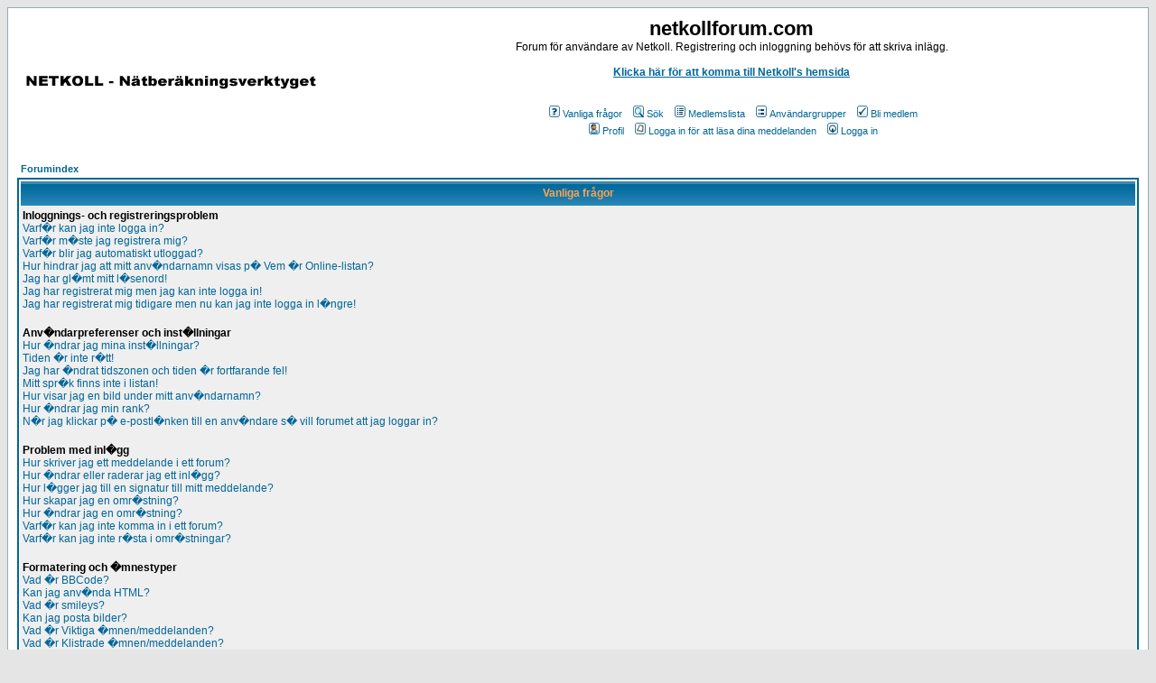

--- FILE ---
content_type: text/html; charset=UTF-8
request_url: https://www.netkollforum.com/faq.php?sid=5ac9a258871e8f62fd830e04746405eb
body_size: 12134
content:
<!DOCTYPE HTML PUBLIC "-//W3C//DTD HTML 4.01 Transitional//EN">
<html dir="ltr">
<head>
<meta http-equiv="Content-Type" content="text/html; charset=utf-8">
<meta http-equiv="Content-Style-Type" content="text/css">

<link rel="top" href="./index.php?sid=0452a8c865821e6b29de9e9fd2d6d837" title="Forumindex" />
<link rel="search" href="./search.php?sid=0452a8c865821e6b29de9e9fd2d6d837" title="Sök" />
<link rel="help" href="./faq.php?sid=0452a8c865821e6b29de9e9fd2d6d837" title="Vanliga frågor" />
<link rel="author" href="./memberlist.php?sid=0452a8c865821e6b29de9e9fd2d6d837" title="Medlemslista" />

<title>netkollforum.com :: Vanliga frågor</title>
<!-- link rel="stylesheet" href="templates/subSilver/subSilver.css" type="text/css" -->
<style type="text/css">
<!--
/*
  The original subSilver Theme for phpBB version 2+
  Created by subBlue design
  http://www.subBlue.com

  NOTE: These CSS definitions are stored within the main page body so that you can use the phpBB2
  theme administration centre. When you have finalised your style you could cut the final CSS code
  and place it in an external file, deleting this section to save bandwidth.
*/

/* General page style. The scroll bar colours only visible in IE5.5+ */
body {
	background-color: #E5E5E5;
	scrollbar-face-color: #DEE3E7;
	scrollbar-highlight-color: #FFFFFF;
	scrollbar-shadow-color: #DEE3E7;
	scrollbar-3dlight-color: #D1D7DC;
	scrollbar-arrow-color:  #006699;
	scrollbar-track-color: #EFEFEF;
	scrollbar-darkshadow-color: #98AAB1;
}

/* General font families for common tags */
font,th,td,p { font-family: Verdana, Arial, Helvetica, sans-serif }
a:link,a:active,a:visited { color : #006699; }
a:hover		{ text-decoration: underline; color : #DD6900; }
hr	{ height: 0px; border: solid #D1D7DC 0px; border-top-width: 1px;}

/* This is the border line & background colour round the entire page */
.bodyline	{ background-color: #FFFFFF; border: 1px #98AAB1 solid; }

/* This is the outline round the main forum tables */
.forumline	{ background-color: #FFFFFF; border: 2px #006699 solid; }

/* Main table cell colours and backgrounds */
td.row1	{ background-color: #EFEFEF; }
td.row2	{ background-color: #DEE3E7; }
td.row3	{ background-color: #D1D7DC; }

/*
  This is for the table cell above the Topics, Post & Last posts on the index.php page
  By default this is the fading out gradiated silver background.
  However, you could replace this with a bitmap specific for each forum
*/
td.rowpic {
		background-color: #FFFFFF;
		background-image: url(templates/subSilver/images/cellpic2.jpg);
		background-repeat: repeat-y;
}

/* Header cells - the blue and silver gradient backgrounds */
th	{
	color: #FFA34F; font-size: 11px; font-weight : bold;
	background-color: #006699; height: 25px;
	background-image: url(templates/subSilver/images/cellpic3.gif);
}

td.cat,td.catHead,td.catSides,td.catLeft,td.catRight,td.catBottom {
			background-image: url(templates/subSilver/images/cellpic1.gif);
			background-color:#D1D7DC; border: #FFFFFF; border-style: solid; height: 28px;
}

/*
  Setting additional nice inner borders for the main table cells.
  The names indicate which sides the border will be on.
  Don't worry if you don't understand this, just ignore it :-)
*/
td.cat,td.catHead,td.catBottom {
	height: 29px;
	border-width: 0px 0px 0px 0px;
}
th.thHead,th.thSides,th.thTop,th.thLeft,th.thRight,th.thBottom,th.thCornerL,th.thCornerR {
	font-weight: bold; border: #FFFFFF; border-style: solid; height: 28px;
}
td.row3Right,td.spaceRow {
	background-color: #D1D7DC; border: #FFFFFF; border-style: solid;
}

th.thHead,td.catHead { font-size: 12px; border-width: 1px 1px 0px 1px; }
th.thSides,td.catSides,td.spaceRow	 { border-width: 0px 1px 0px 1px; }
th.thRight,td.catRight,td.row3Right	 { border-width: 0px 1px 0px 0px; }
th.thLeft,td.catLeft	  { border-width: 0px 0px 0px 1px; }
th.thBottom,td.catBottom  { border-width: 0px 1px 1px 1px; }
th.thTop	 { border-width: 1px 0px 0px 0px; }
th.thCornerL { border-width: 1px 0px 0px 1px; }
th.thCornerR { border-width: 1px 1px 0px 0px; }

/* The largest text used in the index page title and toptic title etc. */
.maintitle	{
	font-weight: bold; font-size: 22px; font-family: "Trebuchet MS",Verdana, Arial, Helvetica, sans-serif;
	text-decoration: none; line-height : 120%; color : #000000;
}

/* General text */
.gen { font-size : 12px; }
.genmed { font-size : 11px; }
.gensmall { font-size : 10px; }
.gen,.genmed,.gensmall { color : #000000; }
a.gen,a.genmed,a.gensmall { color: #006699; text-decoration: none; }
a.gen:hover,a.genmed:hover,a.gensmall:hover	{ color: #DD6900; text-decoration: underline; }

/* The register, login, search etc links at the top of the page */
.mainmenu		{ font-size : 11px; color : #000000 }
a.mainmenu		{ text-decoration: none; color : #006699;  }
a.mainmenu:hover{ text-decoration: underline; color : #DD6900; }

/* Forum category titles */
.cattitle		{ font-weight: bold; font-size: 12px ; letter-spacing: 1px; color : #006699}
a.cattitle		{ text-decoration: none; color : #006699; }
a.cattitle:hover{ text-decoration: underline; }

/* Forum title: Text and link to the forums used in: index.php */
.forumlink		{ font-weight: bold; font-size: 12px; color : #006699; }
a.forumlink 	{ text-decoration: none; color : #006699; }
a.forumlink:hover{ text-decoration: underline; color : #DD6900; }

/* Used for the navigation text, (Page 1,2,3 etc) and the navigation bar when in a forum */
.nav			{ font-weight: bold; font-size: 11px; color : #000000;}
a.nav			{ text-decoration: none; color : #006699; }
a.nav:hover		{ text-decoration: underline; }

/* titles for the topics: could specify viewed link colour too */
.topictitle,h1,h2	{ font-weight: bold; font-size: 11px; color : #000000; }
a.topictitle:link   { text-decoration: none; color : #006699; }
a.topictitle:visited { text-decoration: none; color : #5493B4; }
a.topictitle:hover	{ text-decoration: underline; color : #DD6900; }

/* Name of poster in viewmsg.php and viewtopic.php and other places */
.name			{ font-size : 11px; color : #000000;}

/* Location, number of posts, post date etc */
.postdetails		{ font-size : 10px; color : #000000; }

/* The content of the posts (body of text) */
.postbody { font-size : 12px; line-height: 18px}
a.postlink:link	{ text-decoration: none; color : #006699 }
a.postlink:visited { text-decoration: none; color : #5493B4; }
a.postlink:hover { text-decoration: underline; color : #DD6900}

/* Quote & Code blocks */
.code {
	font-family: Courier, 'Courier New', sans-serif; font-size: 11px; color: #006600;
	background-color: #FAFAFA; border: #D1D7DC; border-style: solid;
	border-left-width: 1px; border-top-width: 1px; border-right-width: 1px; border-bottom-width: 1px
}

.quote {
	font-family: Verdana, Arial, Helvetica, sans-serif; font-size: 11px; color: #444444; line-height: 125%;
	background-color: #FAFAFA; border: #D1D7DC; border-style: solid;
	border-left-width: 1px; border-top-width: 1px; border-right-width: 1px; border-bottom-width: 1px
}

/* Copyright and bottom info */
.copyright		{ font-size: 10px; font-family: Verdana, Arial, Helvetica, sans-serif; color: #444444; letter-spacing: -1px;}
a.copyright		{ color: #444444; text-decoration: none;}
a.copyright:hover { color: #000000; text-decoration: underline;}

/* Form elements */
input,textarea, select {
	color : #000000;
	font: normal 11px Verdana, Arial, Helvetica, sans-serif;
	border-color : #000000;
}

/* The text input fields background colour */
input.post, textarea.post, select {
	background-color : #FFFFFF;
}

input { text-indent : 2px; }

/* The buttons used for bbCode styling in message post */
input.button {
	background-color : #EFEFEF;
	color : #000000;
	font-size: 11px; font-family: Verdana, Arial, Helvetica, sans-serif;
}

/* The main submit button option */
input.mainoption {
	background-color : #FAFAFA;
	font-weight : bold;
}

/* None-bold submit button */
input.liteoption {
	background-color : #FAFAFA;
	font-weight : normal;
}

/* This is the line in the posting page which shows the rollover
  help line. This is actually a text box, but if set to be the same
  colour as the background no one will know ;)
*/
.helpline { background-color: #DEE3E7; border-style: none; }

/* Import the fancy styles for IE only (NS4.x doesn't use the @import function) */
@import url("templates/subSilver/formIE.css");
-->
</style>
</head>
<body bgcolor="#E5E5E5" text="#000000" link="#006699" vlink="#5493B4">

<a name="top"></a>

<table width="100%" cellspacing="0" cellpadding="10" border="0" align="center">
	<tr>
		<td class="bodyline"><table width="100%" cellspacing="0" cellpadding="0" border="0">
			<tr>
				<td><a href="index.php?sid=0452a8c865821e6b29de9e9fd2d6d837"><img src="templates/subSilver/images/logo_phpBB.gif" border="0" alt="Forumindex" vspace="1" /></a></td>
				<td align="center" width="100%" valign="middle"><span class="maintitle">netkollforum.com</span><br /><span class="gen">Forum för användare av Netkoll. Registrering och inloggning behövs för att skriva inlägg.<br><br><a href="http://www.netkoll.com"><b>Klicka här för att komma till Netkoll's hemsida</b></a><br><br />&nbsp; </span>
				<table cellspacing="0" cellpadding="2" border="0">
					<tr>
						<td align="center" valign="top" nowrap="nowrap"><span class="mainmenu">&nbsp;<a href="faq.php?sid=0452a8c865821e6b29de9e9fd2d6d837" class="mainmenu"><img src="templates/subSilver/images/icon_mini_faq.gif" width="12" height="13" border="0" alt="Vanliga frågor" hspace="3" />Vanliga frågor</a>&nbsp; &nbsp;<a href="search.php?sid=0452a8c865821e6b29de9e9fd2d6d837" class="mainmenu"><img src="templates/subSilver/images/icon_mini_search.gif" width="12" height="13" border="0" alt="Sök" hspace="3" />Sök</a>&nbsp; &nbsp;<a href="memberlist.php?sid=0452a8c865821e6b29de9e9fd2d6d837" class="mainmenu"><img src="templates/subSilver/images/icon_mini_members.gif" width="12" height="13" border="0" alt="Medlemslista" hspace="3" />Medlemslista</a>&nbsp; &nbsp;<a href="groupcp.php?sid=0452a8c865821e6b29de9e9fd2d6d837" class="mainmenu"><img src="templates/subSilver/images/icon_mini_groups.gif" width="12" height="13" border="0" alt="Användargrupper" hspace="3" />Användargrupper</a>&nbsp;
						&nbsp;<a href="profile.php?mode=register&amp;sid=0452a8c865821e6b29de9e9fd2d6d837" class="mainmenu"><img src="templates/subSilver/images/icon_mini_register.gif" width="12" height="13" border="0" alt="Bli medlem" hspace="3" />Bli medlem</a>&nbsp;
						</span></td>
					</tr>
					<tr>
						<td height="25" align="center" valign="top" nowrap="nowrap"><span class="mainmenu">&nbsp;<a href="profile.php?mode=editprofile&amp;sid=0452a8c865821e6b29de9e9fd2d6d837" class="mainmenu"><img src="templates/subSilver/images/icon_mini_profile.gif" width="12" height="13" border="0" alt="Profil" hspace="3" />Profil</a>&nbsp; &nbsp;<a href="privmsg.php?folder=inbox&amp;sid=0452a8c865821e6b29de9e9fd2d6d837" class="mainmenu"><img src="templates/subSilver/images/icon_mini_message.gif" width="12" height="13" border="0" alt="Logga in för att läsa dina meddelanden" hspace="3" />Logga in för att läsa dina meddelanden</a>&nbsp; &nbsp;<a href="login.php?sid=0452a8c865821e6b29de9e9fd2d6d837" class="mainmenu"><img src="templates/subSilver/images/icon_mini_login.gif" width="12" height="13" border="0" alt="Logga in" hspace="3" />Logga in</a>&nbsp;</span></td>
					</tr>
				</table></td>
			</tr>
		</table>

		<br />


<table width="100%" cellspacing="2" cellpadding="2" border="0" align="center">
	<tr>
		<td align="left" class="nav"><a href="index.php?sid=0452a8c865821e6b29de9e9fd2d6d837" class="nav">Forumindex</a></td>
	</tr>
</table>

<table class="forumline" width="100%" cellspacing="1" cellpadding="3" border="0" align="center">
	<tr>
		<th class="thHead">Vanliga frågor</th>
	</tr>
	<tr>
		<td class="row1">
			<span class="gen"><b>Inloggnings- och registreringsproblem</b></span><br />
			<span class="gen"><a href="#0" class="postlink">Varf�r kan jag inte logga in?</a></span><br />
			<span class="gen"><a href="#1" class="postlink">Varf�r m�ste jag registrera mig?</a></span><br />
			<span class="gen"><a href="#2" class="postlink">Varf�r blir jag automatiskt utloggad?</a></span><br />
			<span class="gen"><a href="#3" class="postlink">Hur hindrar jag att mitt anv�ndarnamn visas p� Vem �r Online-listan?</a></span><br />
			<span class="gen"><a href="#4" class="postlink">Jag har gl�mt mitt l�senord!</a></span><br />
			<span class="gen"><a href="#5" class="postlink">Jag har registrerat mig men jag kan inte logga in!</a></span><br />
			<span class="gen"><a href="#6" class="postlink">Jag har registrerat mig tidigare men nu kan jag inte logga in l�ngre!</a></span><br />
			<br />
			<span class="gen"><b>Anv�ndarpreferenser och inst�llningar</b></span><br />
			<span class="gen"><a href="#7" class="postlink">Hur �ndrar jag mina inst�llningar?</a></span><br />
			<span class="gen"><a href="#8" class="postlink">Tiden �r inte r�tt!</a></span><br />
			<span class="gen"><a href="#9" class="postlink">Jag har �ndrat tidszonen och tiden �r fortfarande fel!</a></span><br />
			<span class="gen"><a href="#10" class="postlink">Mitt spr�k finns inte i listan!</a></span><br />
			<span class="gen"><a href="#11" class="postlink">Hur visar jag en bild under mitt anv�ndarnamn?</a></span><br />
			<span class="gen"><a href="#12" class="postlink">Hur �ndrar jag min rank?</a></span><br />
			<span class="gen"><a href="#13" class="postlink">N�r jag klickar p� e-postl�nken till en anv�ndare s� vill forumet att jag loggar in?</a></span><br />
			<br />
			<span class="gen"><b>Problem med inl�gg</b></span><br />
			<span class="gen"><a href="#14" class="postlink">Hur skriver jag ett meddelande i ett forum?</a></span><br />
			<span class="gen"><a href="#15" class="postlink">Hur �ndrar eller raderar jag ett inl�gg?</a></span><br />
			<span class="gen"><a href="#16" class="postlink">Hur l�gger jag till en signatur till mitt meddelande?</a></span><br />
			<span class="gen"><a href="#17" class="postlink">Hur skapar jag en omr�stning?</a></span><br />
			<span class="gen"><a href="#18" class="postlink">Hur �ndrar jag en omr�stning?</a></span><br />
			<span class="gen"><a href="#19" class="postlink">Varf�r kan jag inte komma in i ett forum?</a></span><br />
			<span class="gen"><a href="#20" class="postlink">Varf�r kan jag inte r�sta i omr�stningar?</a></span><br />
			<br />
			<span class="gen"><b>Formatering och �mnestyper</b></span><br />
			<span class="gen"><a href="#21" class="postlink">Vad �r BBCode?</a></span><br />
			<span class="gen"><a href="#22" class="postlink">Kan jag anv�nda HTML?</a></span><br />
			<span class="gen"><a href="#23" class="postlink">Vad �r smileys?</a></span><br />
			<span class="gen"><a href="#24" class="postlink">Kan jag posta bilder?</a></span><br />
			<span class="gen"><a href="#25" class="postlink">Vad �r Viktiga �mnen/meddelanden?</a></span><br />
			<span class="gen"><a href="#26" class="postlink">Vad �r Klistrade �mnen/meddelanden?</a></span><br />
			<span class="gen"><a href="#27" class="postlink">Vad �r l�sta �mnen/meddelanden?</a></span><br />
			<br />
			<span class="gen"><b>Anv�ndarniv�er och grupper</b></span><br />
			<span class="gen"><a href="#28" class="postlink">Vad �r en administrat�r?</a></span><br />
			<span class="gen"><a href="#29" class="postlink">Vad �r en moderator?</a></span><br />
			<span class="gen"><a href="#30" class="postlink">Vad �r en anv�ndargrupp?</a></span><br />
			<span class="gen"><a href="#31" class="postlink">Hur g�r jag med i en anv�ndargrupp?</a></span><br />
			<span class="gen"><a href="#32" class="postlink">Hur blir jag ledare f�r en anv�ndargrupp?</a></span><br />
			<br />
			<span class="gen"><b>Personliga meddelanden</b></span><br />
			<span class="gen"><a href="#33" class="postlink">Jag kan inte skicka personliga meddelanden!</a></span><br />
			<span class="gen"><a href="#34" class="postlink">Jag f�r o�nskade personliga meddelanden!</a></span><br />
			<span class="gen"><a href="#35" class="postlink">Jag har f�tt spam eller anst�tliga e-postmeddelanden fr�n n�gon p� detta forum!</a></span><br />
			<br />
			<span class="gen"><b>Ang�ende phpBB 2</b></span><br />
			<span class="gen"><a href="#36" class="postlink">Vem har gjort detta forum?</a></span><br />
			<span class="gen"><a href="#37" class="postlink">Varf�r finns inte funktion X?</a></span><br />
			<span class="gen"><a href="#38" class="postlink">Vem kontaktar jag ang�ende juridiska �renden relaterade till detta forum?</a></span><br />
			<br />
		</td>
	</tr>
	<tr>
		<td class="catBottom" height="28">&nbsp;</td>
	</tr>
</table>

<br clear="all" />

<table class="forumline" width="100%" cellspacing="1" cellpadding="3" border="0" align="center">
	<tr>
		<td class="catHead" height="28" align="center"><span class="cattitle">Inloggnings- och registreringsproblem</span></td>
	</tr>
	<tr>
		<td class="row1" align="left" valign="top"><span class="postbody"><a name="0"></a><b>Varf�r kan jag inte logga in?</b></span><br /><span class="postbody">Har du registrerat dig? Du m�ste registrera dig f�r att kunna logga in. Har du blivit avst�ngd fr�n forumet (i s� fall visas ett meddelande)? Om s� �r fallet b�r du kontakta webmastern eller administrat�ren f�r att f� reda p� varf�r. Om du har registrerat dig och inte �r avst�ngd men �nd� inte kan logga in kontrollera att ditt anv�ndarnamn och l�senord st�mmer. Oftast �r det problemet, om inte s� kontakta administrat�ren.<br /><a class="postlink" href="#top">Till överst på sidan</a></span></td>
	</tr>
	<tr>
		<td class="spaceRow" height="1"><img src="templates/subSilver/images/spacer.gif" alt="" width="1" height="1" /></td>
	</tr>
	<tr>
		<td class="row2" align="left" valign="top"><span class="postbody"><a name="1"></a><b>Varf�r m�ste jag registrera mig?</b></span><br /><span class="postbody">Det �r inte s�kert att du m�ste registrera dig, det �r upp till administrat�ren om du m�ste registrera dig f�r att skriva/l�sa inl�gg eller inte. Dock s� ger registreringen dig ytterligare funktioner som inte �r tillg�ngliga f�r g�ster, till exempel avatarer, personliga meddelanden, e-post till andra anv�ndare, medlemskap i anv�ndargrupper, med mera. Det tar endast n�gra sekunder att registrera sig, s� det rekommenderas.<br /><a class="postlink" href="#top">Till överst på sidan</a></span></td>
	</tr>
	<tr>
		<td class="spaceRow" height="1"><img src="templates/subSilver/images/spacer.gif" alt="" width="1" height="1" /></td>
	</tr>
	<tr>
		<td class="row1" align="left" valign="top"><span class="postbody"><a name="2"></a><b>Varf�r blir jag automatiskt utloggad?</b></span><br /><span class="postbody">Om du inte kryssar i <i>Logga in mig automatiskt</i> n�r du loggar in s� kommer du endast att vara inloggad under en begr�nsad tid. Det f�r att f�rhindra att n�gon missbrukar ditt konto. F�r att inte bli utloggad, kryssa i "Logga in mig automatiskt" vid inloggningen. Detta �r dock inte att rekommendera om du bes�ker forumet fr�n en offentlig dator, s� som bibliotek, internetcaf�, skola eller liknande.<br /><a class="postlink" href="#top">Till överst på sidan</a></span></td>
	</tr>
	<tr>
		<td class="spaceRow" height="1"><img src="templates/subSilver/images/spacer.gif" alt="" width="1" height="1" /></td>
	</tr>
	<tr>
		<td class="row2" align="left" valign="top"><span class="postbody"><a name="3"></a><b>Hur hindrar jag att mitt anv�ndarnamn visas p� Vem �r Online-listan?</b></span><br /><span class="postbody">I din profil finns en inst�llning kallad <i>D�lj min onlinestatus</i>, om du �ndrar inst�llningen till <i>Ja</i>, s� kommer endast du sj�lv och administrat�rer se om du �r online eller inte. Du kommer att r�knas som en dold anv�ndare.<br /><a class="postlink" href="#top">Till överst på sidan</a></span></td>
	</tr>
	<tr>
		<td class="spaceRow" height="1"><img src="templates/subSilver/images/spacer.gif" alt="" width="1" height="1" /></td>
	</tr>
	<tr>
		<td class="row1" align="left" valign="top"><span class="postbody"><a name="4"></a><b>Jag har gl�mt mitt l�senord!</b></span><br /><span class="postbody">Ingen panik. �ven om du inte kan f� tillbaka ditt nuvarande l�senord s� kan det �ndras till ett nytt. F�r att g�ra det s� g�r du till inloggningen och klickar p� <u>Jag har gl�mt mitt l�senord</u>. F�lj instruktionerna d�r och du kommer att vara tillbaka online p� nolltid.<br /><a class="postlink" href="#top">Till överst på sidan</a></span></td>
	</tr>
	<tr>
		<td class="spaceRow" height="1"><img src="templates/subSilver/images/spacer.gif" alt="" width="1" height="1" /></td>
	</tr>
	<tr>
		<td class="row2" align="left" valign="top"><span class="postbody"><a name="5"></a><b>Jag har registrerat mig men jag kan inte logga in!</b></span><br /><span class="postbody">Kontrollera f�rst att du anv�nder r�tt anv�ndarnamn och l�senord. Om du �r s�ker p� att de �r r�tt s� kan tv� saker ha intr�ffat. Antagligen s� m�ste ditt konto aktiveras. Vissa forum kr�ver att alla konton aktiveras f�rst innan du kan logga in, antingen av dig sj�lv eller av administrat�ren. N�r du registrerade dig s� stod det angivet om du m�ste aktivera kontot eller inte. Om du f�tt ett e-postmeddelande s� f�lj instruktionerna i det, om inte, s� �r du s�ker p� att du angett en korrekt e-postadress? En anledning till att man anv�nder kontoaktivering �r att minska m�jligheterna f�r personer med o�rligt upps�t att missbruka forumet anonymt. Om du �r s�ker p� att e-postadressen �r giltig s� kontakta administrat�ren f�r forumet. Om COPPA-st�d �r aktiverat och du klickat p� <u>Jag �r under 13 �r</u> n�r du registrerat dig s� m�ste du f�lja instruktionerna du f�tt f�rst.<br /><a class="postlink" href="#top">Till överst på sidan</a></span></td>
	</tr>
	<tr>
		<td class="spaceRow" height="1"><img src="templates/subSilver/images/spacer.gif" alt="" width="1" height="1" /></td>
	</tr>
	<tr>
		<td class="row1" align="left" valign="top"><span class="postbody"><a name="6"></a><b>Jag har registrerat mig tidigare men nu kan jag inte logga in l�ngre!</b></span><br /><span class="postbody">De troligaste anledningarna till detta �r; du har angett ett felaktigt anv�ndarnamn eller l�senord (kolla e-postmeddelandet du fick n�r du f�rst registrerade dig) eller s� har administrat�ren raderat ditt konto av n�gon anledning. Om ditt konto har raderats s� kan det bero p� att du inte skrivit n�gra eller f� inl�gg under en l�ngre tid. Det �r normalt att man ibland raderar anv�ndare som inte har skrivit n�got f�r att minska storleken p� databasen. F�rs�k registrera dig igen och skriv ett inl�gg i en diskussion.<br /><a class="postlink" href="#top">Till överst på sidan</a></span></td>
	</tr>
	<tr>
		<td class="spaceRow" height="1"><img src="templates/subSilver/images/spacer.gif" alt="" width="1" height="1" /></td>
	</tr>
</table>

<br clear="all" />
<table class="forumline" width="100%" cellspacing="1" cellpadding="3" border="0" align="center">
	<tr>
		<td class="catHead" height="28" align="center"><span class="cattitle">Anv�ndarpreferenser och inst�llningar</span></td>
	</tr>
	<tr>
		<td class="row1" align="left" valign="top"><span class="postbody"><a name="7"></a><b>Hur �ndrar jag mina inst�llningar?</b></span><br /><span class="postbody">Alla dina inst�llningar (om du har registrerat dig) lagras i databasen. F�r att �ndra dem, klicka p� "Profil" (finns oftast h�gst upp p� sidan). D�r kan du �ndra alla dina inst�llningar.<br /><a class="postlink" href="#top">Till överst på sidan</a></span></td>
	</tr>
	<tr>
		<td class="spaceRow" height="1"><img src="templates/subSilver/images/spacer.gif" alt="" width="1" height="1" /></td>
	</tr>
	<tr>
		<td class="row2" align="left" valign="top"><span class="postbody"><a name="8"></a><b>Tiden �r inte r�tt!</b></span><br /><span class="postbody">Tiden �r s�kerligen r�tt, men den tiden som visas kanske �r f�r en annan tidszon �n den du befinner dig i. Klicka p� "Profil" (finns oftast h�gst upp p� sidan) och �ndra d�r din tidszonsinst�llning. Kom ih�g att f�r att kunna �ndra tidszonen, och de flesta andra inst�llningarna, s� m�ste du vara registrerad och inloggad. S� om du inte har registrerat dig s� �r det h�g tid att du g�r det nu!<br /><a class="postlink" href="#top">Till överst på sidan</a></span></td>
	</tr>
	<tr>
		<td class="spaceRow" height="1"><img src="templates/subSilver/images/spacer.gif" alt="" width="1" height="1" /></td>
	</tr>
	<tr>
		<td class="row1" align="left" valign="top"><span class="postbody"><a name="9"></a><b>Jag har �ndrat tidszonen och tiden �r fortfarande fel!</b></span><br /><span class="postbody">Om du �r s�ker p� att du har satt tidszonen korrekt och tiden fortfarande �r felaktig s� �r sommartid det mest troliga svaret. Forumet kan inte hantera f�r�ndringar mellan vinter och sommartid automatiskt, s� under sommarm�naderna kan tiden vara en timme fel. Du kan g� till din profil och �ka tidszonen med en timme manuellt om du vill. Kom ih�g att st�lla tillbaka igen n�r det blir vintertid bara!<br /><a class="postlink" href="#top">Till överst på sidan</a></span></td>
	</tr>
	<tr>
		<td class="spaceRow" height="1"><img src="templates/subSilver/images/spacer.gif" alt="" width="1" height="1" /></td>
	</tr>
	<tr>
		<td class="row2" align="left" valign="top"><span class="postbody"><a name="10"></a><b>Mitt spr�k finns inte i listan!</b></span><br /><span class="postbody">D� har f�rmodligen administrat�ren inte installerat just ditt spr�k eller s� har inte n�gon �versatt forumet till ditt spr�k. Fr�ga administrat�rerna om de inte kan installera det spr�k du beh�ver och om det inte finns s� tag g�rna chansen och skapa en ny �vers�ttning. Mer information finns p� phpBBs webbplats (se l�nken l�ngst ner p� sidorna).<br /><a class="postlink" href="#top">Till överst på sidan</a></span></td>
	</tr>
	<tr>
		<td class="spaceRow" height="1"><img src="templates/subSilver/images/spacer.gif" alt="" width="1" height="1" /></td>
	</tr>
	<tr>
		<td class="row1" align="left" valign="top"><span class="postbody"><a name="11"></a><b>Hur visar jag en bild under mitt anv�ndarnamn?</b></span><br /><span class="postbody">Det kan finnas tv� bilder under anv�ndarnamnet n�r man l�ser ett �mne. Den f�rsta �r en bild som �r associerad med din rank, oftast �r bilderna i form av stj�rnor eller block som visar hur m�nga inl�gg du har skrivit eller din status i forumet. Under den kan det finnas en bild som �r k�nt som en avatar, denna �r i allm�nhet unik eller personlig f�r varje anv�ndare. Det �r upp till administrat�ren att till�ta avatarer och de kan �ven v�lja p� vilket s�tt avatarer g�rs tillg�ngliga f�r anv�ndaren. Om du inte kan anv�nda avatarer i forumet s� �r det ett beslut av administrat�rerna, och du kan fr�ga dem om deras sk�l till detta.<br /><a class="postlink" href="#top">Till överst på sidan</a></span></td>
	</tr>
	<tr>
		<td class="spaceRow" height="1"><img src="templates/subSilver/images/spacer.gif" alt="" width="1" height="1" /></td>
	</tr>
	<tr>
		<td class="row2" align="left" valign="top"><span class="postbody"><a name="12"></a><b>Hur �ndrar jag min rank?</b></span><br /><span class="postbody">I normala fall kan du inte �ndra din rank direkt (din rank st�r under ditt anv�ndarnamn i inl�ggen och i din profil). De flesta forum anv�nder rank f�r att indikera antalet inl�gg du har skrivit och f�r att identifiera vissa anv�ndare, t.ex. moderatorer och administrat�rer. F�rs�k att inte missbruka forumet genom att skriva on�diga inl�gg bara f�r att �ka din rank, administrat�rerna kommer i s� fall att helt enkelt s�nka ditt antal inl�gg.<br /><a class="postlink" href="#top">Till överst på sidan</a></span></td>
	</tr>
	<tr>
		<td class="spaceRow" height="1"><img src="templates/subSilver/images/spacer.gif" alt="" width="1" height="1" /></td>
	</tr>
	<tr>
		<td class="row1" align="left" valign="top"><span class="postbody"><a name="13"></a><b>N�r jag klickar p� e-postl�nken till en anv�ndare s� vill forumet att jag loggar in?</b></span><br /><span class="postbody">Tyv�rr kan bara registrerade anv�ndare skicka e-post till andra anv�ndare via det inbyggda e-post formul�ret (om administrat�rerna har aktivera denna finess). Detta f�r att f�rhindra missbruk av e-postsystemet av anonyma anv�ndare.<br /><a class="postlink" href="#top">Till överst på sidan</a></span></td>
	</tr>
	<tr>
		<td class="spaceRow" height="1"><img src="templates/subSilver/images/spacer.gif" alt="" width="1" height="1" /></td>
	</tr>
</table>

<br clear="all" />
<table class="forumline" width="100%" cellspacing="1" cellpadding="3" border="0" align="center">
	<tr>
		<td class="catHead" height="28" align="center"><span class="cattitle">Problem med inl�gg</span></td>
	</tr>
	<tr>
		<td class="row1" align="left" valign="top"><span class="postbody"><a name="14"></a><b>Hur skriver jag ett meddelande i ett forum?</b></span><br /><span class="postbody">Enkelt, klicka p� den relevanta knappen p� antingen forum eller �mnessidan. Det �r m�jligt att du m�ste registrera dig innan du kan skriva ett meddelande, de r�ttigheter du har visas l�ngst ned p� forum- och �mnessidan. (<i>Du kan skapa ett nytt meddelande, Du kan r�sta i omr�stningar<i> osv.)<br /><a class="postlink" href="#top">Till överst på sidan</a></span></td>
	</tr>
	<tr>
		<td class="spaceRow" height="1"><img src="templates/subSilver/images/spacer.gif" alt="" width="1" height="1" /></td>
	</tr>
	<tr>
		<td class="row2" align="left" valign="top"><span class="postbody"><a name="15"></a><b>Hur �ndrar eller raderar jag ett inl�gg?</b></span><br /><span class="postbody">S�vida du inte �r administrat�r eller moderator kan du bara redigera och radera dina egna inl�gg. Du kan redigera ett meddelande (ibland bara inom en begr�nsad tid efter det att det postades) genom att klicka p� <i>Redigera</i> vid det relevanta meddelandet. Om n�gon redan har besvarat meddelandet kommer det att finnas en f�rklarande text under meddelandet som talar om att det har redigerats, detta visar ocks� hur m�nga g�nger meddelandet har redigerats. Detta syns enbart om n�gon har svarat, det syns inte heller om en moderator eller administrat�r redigerar meddelandet (dock b�r de l�mna ett meddelande som talar om vad de har �ndrat och varf�r). Vanliga anv�ndare kan inte radera ett meddelande som n�gon redan svarat p�.<br /><a class="postlink" href="#top">Till överst på sidan</a></span></td>
	</tr>
	<tr>
		<td class="spaceRow" height="1"><img src="templates/subSilver/images/spacer.gif" alt="" width="1" height="1" /></td>
	</tr>
	<tr>
		<td class="row1" align="left" valign="top"><span class="postbody"><a name="16"></a><b>Hur l�gger jag till en signatur till mitt meddelande?</b></span><br /><span class="postbody">F�r att l�gga till en signatur till ett meddelande m�ste du f�rst skapa en signatur, detta g�r du via din profil. N�r du v�l har skapat din signatur kan du kryssa i <i>L�gg till signatur</i> n�r du skapar meddelandet f�r att l�gga till din signatur. Du kan ocks� l�gga till en signatur automatiskt till alla dina meddelanden genom att st�lla in det i din profil. (du kan fortfarande hindra din signatur fr�n att l�ggas till genom att kryssa ur rutan n�r du skapar meddelandet)<br /><a class="postlink" href="#top">Till överst på sidan</a></span></td>
	</tr>
	<tr>
		<td class="spaceRow" height="1"><img src="templates/subSilver/images/spacer.gif" alt="" width="1" height="1" /></td>
	</tr>
	<tr>
		<td class="row2" align="left" valign="top"><span class="postbody"><a name="17"></a><b>Hur skapar jag en omr�stning?</b></span><br /><span class="postbody">Att skapa en omr�stning �r enkelt, n�r du skapar ett nytt �mne (eller redigerar det f�rsta meddelandet i ett �mne) s� ska det finnas ett <i>L�gg till omr�stning</i> formul�r under textrutan (om du inte kan se detta s� har du f�rmodligen inte r�ttigheter f�r att skapa nya omr�stningar). Du b�r ange en titel f�r omr�stningen och minst tv� val (f�r att skapa en valm�jlighet ange fr�gan och klicka p� <i>L�gg till nytt val</i>). Du kan ocks� ange en tidsbegr�nsning f�r omr�stningen, 0 inneb�r o�ndligt. Det finns en begr�nsning p� hur m�nga olika valm�jligheter du kan ange, detta best�ms av administrat�ren.<br /><a class="postlink" href="#top">Till överst på sidan</a></span></td>
	</tr>
	<tr>
		<td class="spaceRow" height="1"><img src="templates/subSilver/images/spacer.gif" alt="" width="1" height="1" /></td>
	</tr>
	<tr>
		<td class="row1" align="left" valign="top"><span class="postbody"><a name="18"></a><b>Hur �ndrar jag en omr�stning?</b></span><br /><span class="postbody">Meddelanden och omr�stningar kan enbart redigeras av den som skapat dem, eller av moderatorer och administrat�rer. F�r att redigera en omr�stning klicka p� f�rsta meddelandet i �mnet (detta �r alltid associerat med omr�stningen). Om ingen har r�stat s� kan anv�ndaren radera omr�stningen eller redigera valm�jligheterna. Men om n�gon har r�stat s� kan bara moderatorer eller administrat�rer redigera eller radera omr�stningen. Detta f�r att f�rhindra folk att rigga omr�stningar genom att �ndra valm�jligheter n�r folk redan har r�stat.<br /><a class="postlink" href="#top">Till överst på sidan</a></span></td>
	</tr>
	<tr>
		<td class="spaceRow" height="1"><img src="templates/subSilver/images/spacer.gif" alt="" width="1" height="1" /></td>
	</tr>
	<tr>
		<td class="row2" align="left" valign="top"><span class="postbody"><a name="19"></a><b>Varf�r kan jag inte komma in i ett forum?</b></span><br /><span class="postbody">Vissa forum kan vara begr�nsade till vissa anv�ndare eller grupper. F�r att lista, l�sa, skriva, mm s� m�ste du ha speciell till�telse, enbart gruppledaren eller administrat�rerna kan ge ut dessa r�ttigheter, s� du m�ste kontakta dem.<br /><a class="postlink" href="#top">Till överst på sidan</a></span></td>
	</tr>
	<tr>
		<td class="spaceRow" height="1"><img src="templates/subSilver/images/spacer.gif" alt="" width="1" height="1" /></td>
	</tr>
	<tr>
		<td class="row1" align="left" valign="top"><span class="postbody"><a name="20"></a><b>Varf�r kan jag inte r�sta i omr�stningar?</b></span><br /><span class="postbody">Enbart registrerade anv�ndare kan r�sta i omr�stningar (f�r att f�rhindra fusk). Om du �r registrerad och du fortfarande inte kan r�sta s� har du f�rmodligen inte till�telse att r�sta.<br /><a class="postlink" href="#top">Till överst på sidan</a></span></td>
	</tr>
	<tr>
		<td class="spaceRow" height="1"><img src="templates/subSilver/images/spacer.gif" alt="" width="1" height="1" /></td>
	</tr>
</table>

<br clear="all" />
<table class="forumline" width="100%" cellspacing="1" cellpadding="3" border="0" align="center">
	<tr>
		<td class="catHead" height="28" align="center"><span class="cattitle">Formatering och �mnestyper</span></td>
	</tr>
	<tr>
		<td class="row1" align="left" valign="top"><span class="postbody"><a name="21"></a><b>Vad �r BBCode?</b></span><br /><span class="postbody">BBCode �r en speciell variant av HTML. Om du kan anv�nda BBCode eller inte best�ms av administrat�ren (du kan ocks� hindra anv�ndningen av BBCode i ett specifikt meddelande). BBCode i sig �r snarlikt HTML, taggar �r omg�rdade/inneslutna i hakparanteser, [ och ] i st�llet f�r &lt; och &gt; och BBCode ger st�rre kontroll �ver hur vad och hur n�gonting visas. F�r mera information om BBCode titta i guiden som kan n�s fr�n <i>Nytt �mne/inl�gg</a>-sidan.<br /><a class="postlink" href="#top">Till överst på sidan</a></span></td>
	</tr>
	<tr>
		<td class="spaceRow" height="1"><img src="templates/subSilver/images/spacer.gif" alt="" width="1" height="1" /></td>
	</tr>
	<tr>
		<td class="row2" align="left" valign="top"><span class="postbody"><a name="22"></a><b>Kan jag anv�nda HTML?</b></span><br /><span class="postbody">Det beror p� om administrat�ren till�ter dig eller inte. Om det �r till�tet kommer du att finna att det bara �r vissa taggar som fungerar. Detta �r en s�kerhets�tg�rd f�r att hindra personer fr�n att missbruka forumet genom att anv�nda taggar som kan f�rst�ra designen eller skapa andra problem. Om HTML �r till�tet s� kan du f�rhindra det i ett specifikt meddelande om du vill.<br /><a class="postlink" href="#top">Till överst på sidan</a></span></td>
	</tr>
	<tr>
		<td class="spaceRow" height="1"><img src="templates/subSilver/images/spacer.gif" alt="" width="1" height="1" /></td>
	</tr>
	<tr>
		<td class="row1" align="left" valign="top"><span class="postbody"><a name="23"></a><b>Vad �r smileys?</b></span><br /><span class="postbody">Smileys �r sm� grafiska bilder som kan anv�ndas f�r att uttrycka n�gon typ av k�nsla via en f�rkortning, t.ex. ":)" som betyder glad/lycklig eller ":(" som betyder ledsen. Hela listan av smileys kan du hitta via nytt meddelande formul�ret. F�rs�k att inte �veranv�nda smileys, de kan fort f� ett meddelande att bli ol�sbart och en moderator kan best�mma sig f�r att redigera bort dem fr�n meddelandet eller radera hela meddelandet.<br /><a class="postlink" href="#top">Till överst på sidan</a></span></td>
	</tr>
	<tr>
		<td class="spaceRow" height="1"><img src="templates/subSilver/images/spacer.gif" alt="" width="1" height="1" /></td>
	</tr>
	<tr>
		<td class="row2" align="left" valign="top"><span class="postbody"><a name="24"></a><b>Kan jag posta bilder?</b></span><br /><span class="postbody">Bilder kan visas i ditt meddelande. Dock finns det f�r tillf�llet ingen funktion f�r att ladda upp bilder till forumet. D�rf�r m�ste du l�nka till en bild som finns p� en publik webbserver, t.ex. <pre>http://www.some-unknown-place.net/my-picture.gif</pre> Du kan inte l�nka till bilder som lagras p� din privata dator (s�vida den inte �r en publikt tillg�nglig server) eller till bilder som lagras bakom auktoriseringsmekanismer, t.ex. Hotmail eller Yahoo, l�senordsskyddade sajter, m.m. F�r att visa en bild s� anv�nd antingen BBCode [img] taggen eller motsvarande i HTML. (om det till�ts)<br /><a class="postlink" href="#top">Till överst på sidan</a></span></td>
	</tr>
	<tr>
		<td class="spaceRow" height="1"><img src="templates/subSilver/images/spacer.gif" alt="" width="1" height="1" /></td>
	</tr>
	<tr>
		<td class="row1" align="left" valign="top"><span class="postbody"><a name="25"></a><b>Vad �r Viktiga �mnen/meddelanden?</b></span><br /><span class="postbody">Viktiga meddelande inneh�ller oftast viktig information och du b�r l�sa dem s� fort som m�jligt. Viktiga meddelanden syns h�gst upp p� varje sida i det forum d�r de postats. Om du kan eller inte kan posta viktiga meddelanden beror p� vilka r�ttigheter du har, vilket styrs av administrat�rerna.<br /><a class="postlink" href="#top">Till överst på sidan</a></span></td>
	</tr>
	<tr>
		<td class="spaceRow" height="1"><img src="templates/subSilver/images/spacer.gif" alt="" width="1" height="1" /></td>
	</tr>
	<tr>
		<td class="row2" align="left" valign="top"><span class="postbody"><a name="26"></a><b>Vad �r Klistrade �mnen/meddelanden?</b></span><br /><span class="postbody">Klistrade �mnen syns under viktiga meddelanden och enbart p� f�rsta sidan. Dessa inneh�ller ocks� ofta viktig information s� du b�r l�sa dem n�r det �r m�jligt. S�som med viktiga meddelanden s� �r det administrat�rerna som best�mmer vilka r�ttigheter som kr�vs f�r att kunna skapa Klistrade meddelanden.<br /><a class="postlink" href="#top">Till överst på sidan</a></span></td>
	</tr>
	<tr>
		<td class="spaceRow" height="1"><img src="templates/subSilver/images/spacer.gif" alt="" width="1" height="1" /></td>
	</tr>
	<tr>
		<td class="row1" align="left" valign="top"><span class="postbody"><a name="27"></a><b>Vad �r l�sta �mnen/meddelanden?</b></span><br /><span class="postbody">En moderator eller administrat�r kan <i>l�sa</i> ett �mne. Detta inneb�r att ingen kan skapa nya svar till �mnet i fr�ga. Om �mnet inneh�ll en omr�stning avslutas den. �mnen kan l�sas av m�nga sk�l.<br /><a class="postlink" href="#top">Till överst på sidan</a></span></td>
	</tr>
	<tr>
		<td class="spaceRow" height="1"><img src="templates/subSilver/images/spacer.gif" alt="" width="1" height="1" /></td>
	</tr>
</table>

<br clear="all" />
<table class="forumline" width="100%" cellspacing="1" cellpadding="3" border="0" align="center">
	<tr>
		<td class="catHead" height="28" align="center"><span class="cattitle">Anv�ndarniv�er och grupper</span></td>
	</tr>
	<tr>
		<td class="row1" align="left" valign="top"><span class="postbody"><a name="28"></a><b>Vad �r en administrat�r?</b></span><br /><span class="postbody">Administrat�rer �r personer som har den h�gsta niv�n av kontroll p� forumet. Dessa personer kan styra alla aspekter av forumets drift vilket inkluderar att st�lla in r�ttigheter, st�nga av anv�ndare, skapa anv�ndargrupper eller utse moderatorer, med mera. De har ocks� fulla moderatorr�ttigheter i alla forum.<br /><a class="postlink" href="#top">Till överst på sidan</a></span></td>
	</tr>
	<tr>
		<td class="spaceRow" height="1"><img src="templates/subSilver/images/spacer.gif" alt="" width="1" height="1" /></td>
	</tr>
	<tr>
		<td class="row2" align="left" valign="top"><span class="postbody"><a name="29"></a><b>Vad �r en moderator?</b></span><br /><span class="postbody">Moderatorer �r individer (eller grupper av individer) vars jobb det �r att sk�ta om de dagliga aktiviteterna i forumet. De kan redigera, radera, l�sa, l�sa upp, flytta och dela �mnen och inl�gg i forumet som de har ansvar f�r. Generellt s� �r moderatorer d�r f�r att hindra personer fr�n att <i>komma ifr�n �mnet<i> eller att posta grovt eller anst�tligt material.</i><br /><a class="postlink" href="#top">Till överst på sidan</a></span></td>
	</tr>
	<tr>
		<td class="spaceRow" height="1"><img src="templates/subSilver/images/spacer.gif" alt="" width="1" height="1" /></td>
	</tr>
	<tr>
		<td class="row1" align="left" valign="top"><span class="postbody"><a name="30"></a><b>Vad �r en anv�ndargrupp?</b></span><br /><span class="postbody">Anv�ndargrupper �r ett s�tt som administrat�rerna anv�nder f�r att gruppera anv�ndare. Varje anv�ndare kan vara med i flera grupper och varje grupp kan tilldelas individuella r�ttigheter. Detta g�r det enkelt f�r administrat�rerna att ange flera anv�ndare som moderatorer f�r ett forum eller ge de �tkomst till ett privat forum, mm.<br /><a class="postlink" href="#top">Till överst på sidan</a></span></td>
	</tr>
	<tr>
		<td class="spaceRow" height="1"><img src="templates/subSilver/images/spacer.gif" alt="" width="1" height="1" /></td>
	</tr>
	<tr>
		<td class="row2" align="left" valign="top"><span class="postbody"><a name="31"></a><b>Hur g�r jag med i en anv�ndargrupp?</b></span><br /><span class="postbody">F�r att ansluta dig till en anv�ndargrupp s� klicka p� anv�ndargruppl�nken (vart den finns beror lite p�), d�r du kan se alla anv�ndargrupper. Inte alla grupper �r <i>�ppna</i>, vissa �r st�ngda och vissa kan �ven vara dolda. Om gruppen �r �ppen kan du ans�ka om att f� bli medlem genom att klicka p� l�mplig knapp. Anv�ndargruppens ledare kommer d� antingen bevilja eller avsl� din ans�kan och kan �ven fr�ga varf�r du vill bli medlem. Och tjata inte p� gruppledarna om de nekar dig medlemskap. De har s�kert sina sk�l.<br /><a class="postlink" href="#top">Till överst på sidan</a></span></td>
	</tr>
	<tr>
		<td class="spaceRow" height="1"><img src="templates/subSilver/images/spacer.gif" alt="" width="1" height="1" /></td>
	</tr>
	<tr>
		<td class="row1" align="left" valign="top"><span class="postbody"><a name="32"></a><b>Hur blir jag ledare f�r en anv�ndargrupp?</b></span><br /><span class="postbody">Anv�ndargrupper skapas initialt av administrat�rerna och de utser ocks� gruppledare. Om du �r intresserad av att skapa en anv�ndargrupp s� �r din f�rsta kontakt n�gon av administrat�rerna. Skicka ett personligt meddelande till n�gon av dem.<br /><a class="postlink" href="#top">Till överst på sidan</a></span></td>
	</tr>
	<tr>
		<td class="spaceRow" height="1"><img src="templates/subSilver/images/spacer.gif" alt="" width="1" height="1" /></td>
	</tr>
</table>

<br clear="all" />
<table class="forumline" width="100%" cellspacing="1" cellpadding="3" border="0" align="center">
	<tr>
		<td class="catHead" height="28" align="center"><span class="cattitle">Personliga meddelanden</span></td>
	</tr>
	<tr>
		<td class="row1" align="left" valign="top"><span class="postbody"><a name="33"></a><b>Jag kan inte skicka personliga meddelanden!</b></span><br /><span class="postbody">Det finns tre sk�l till detta; du �r inte registrerad och/eller du har inte logga in, administrat�ren har inaktiverat personliga meddelanden f�r hela forumet eller s� har administrat�ren f�rhindrat just dig fr�n att skicka personliga meddelanden. Fr�ga i s� fall administrat�ren varf�r.<br /><a class="postlink" href="#top">Till överst på sidan</a></span></td>
	</tr>
	<tr>
		<td class="spaceRow" height="1"><img src="templates/subSilver/images/spacer.gif" alt="" width="1" height="1" /></td>
	</tr>
	<tr>
		<td class="row2" align="left" valign="top"><span class="postbody"><a name="34"></a><b>Jag f�r o�nskade personliga meddelanden!</b></span><br /><span class="postbody">I framtiden kommer vi (phpBB Group) att l�gga till en ignoreringslista till det personliga meddelandesystemet. Om du forts�tter att f� o�nskade meddelanden s� prata med en administrat�r, de kan f�rhindra en anv�ndare fr�n att skicka personliga meddelanden �verhuvudtaget.<br /><a class="postlink" href="#top">Till överst på sidan</a></span></td>
	</tr>
	<tr>
		<td class="spaceRow" height="1"><img src="templates/subSilver/images/spacer.gif" alt="" width="1" height="1" /></td>
	</tr>
	<tr>
		<td class="row1" align="left" valign="top"><span class="postbody"><a name="35"></a><b>Jag har f�tt spam eller anst�tliga e-postmeddelanden fr�n n�gon p� detta forum!</b></span><br /><span class="postbody">Vi �r ledsna att h�ra detta. E-postformul�ret i forumet inneh�ller skydd f�r att f�rs�ka sp�ra anv�ndare som skickar s�dana e-postmeddelanden. Du b�r kontakta administrat�rerna p� forumet och bifoga en full kopia av e-postmeddelandet du fick och det �r mycket viktigt att du bifogar e-posthuvudet (detta inneh�ller detaljerna om vilken anv�ndare som skickat e-postmeddelandet). Administrat�rerna kan d�refter vidta �tg�rder.<br /><a class="postlink" href="#top">Till överst på sidan</a></span></td>
	</tr>
	<tr>
		<td class="spaceRow" height="1"><img src="templates/subSilver/images/spacer.gif" alt="" width="1" height="1" /></td>
	</tr>
</table>

<br clear="all" />
<table class="forumline" width="100%" cellspacing="1" cellpadding="3" border="0" align="center">
	<tr>
		<td class="catHead" height="28" align="center"><span class="cattitle">Ang�ende phpBB 2</span></td>
	</tr>
	<tr>
		<td class="row1" align="left" valign="top"><span class="postbody"><a name="36"></a><b>Vem har gjort detta forum?</b></span><br /><span class="postbody">Denna programvara (i dess omodifierade form) �r producerad och sl�ppt av <a href="http://www.phpbb.com/" target="_blank">phpBB Group</a>. Den finns tillg�nglig under GNU General Public licensen och f�r distruberas fritt, se l�nken f�r mer detaljer.<br /><a class="postlink" href="#top">Till överst på sidan</a></span></td>
	</tr>
	<tr>
		<td class="spaceRow" height="1"><img src="templates/subSilver/images/spacer.gif" alt="" width="1" height="1" /></td>
	</tr>
	<tr>
		<td class="row2" align="left" valign="top"><span class="postbody"><a name="37"></a><b>Varf�r finns inte funktion X?</b></span><br /><span class="postbody">Denna programvara har gjorts och licensierats genom phpBB Group. Om du anser att en funktion b�r l�ggas till s� �r du v�lkommen att f�resl� den p� phpbb.com. Posta inte funktions�nskningar p� forumet p� phpbb.com, phpBB anv�nder sig av  sourceforge f�r att hantera funktions�nskningar. L�s igenom forumen f�r att se vad v�r �sikt om en viss funktion kanske redan �r och f�lj sedan instruktionerna som anges d�r.<br /><a class="postlink" href="#top">Till överst på sidan</a></span></td>
	</tr>
	<tr>
		<td class="spaceRow" height="1"><img src="templates/subSilver/images/spacer.gif" alt="" width="1" height="1" /></td>
	</tr>
	<tr>
		<td class="row1" align="left" valign="top"><span class="postbody"><a name="38"></a><b>Vem kontaktar jag ang�ende juridiska �renden relaterade till detta forum?</b></span><br /><span class="postbody">Kontakta administrat�ren. Om du inte kan hitta vem detta �r b�r du f�rst och fr�mst kontakta en av moderatorerna och fr�ga dem vem du ska kontakta. Om du fortfarande inte f�r n�got svar b�r du kontakta �garen av dom�nen (g�r en whois lookup) eller, om detta forum ligger p� en gratistj�nst s�som yahoo, free.fr, f2s.com, etc., deras abuse-avdelning. Kom ih�g att phpBB Group inte har n�gon som helst kontroll och kan inte p� n�got s�tt h�llas ansvariga �ver hur, var eller av vem som detta forum anv�nds. Det �r fullkomligt meningsl�st att kontakta phpBB Group ang�ende n�got juridiskt (cease and desist, liable, defamatory comment, etc.) �rende som inte �r direkt relaterat till phpbb.com. Om du e-postar phpBB Group ang�ende n�gon tredje-parts anv�nding av denna programvara s� kan du f�rv�nta dig ett f�ordigt svar eller inget svar alls.<br /><a class="postlink" href="#top">Till överst på sidan</a></span></td>
	</tr>
	<tr>
		<td class="spaceRow" height="1"><img src="templates/subSilver/images/spacer.gif" alt="" width="1" height="1" /></td>
	</tr>
</table>

<br clear="all" />

<table width="100%" cellspacing="2" border="0" align="center">
	<tr>
		<td align="right" valign="middle" nowrap="nowrap"><span class="gensmall">Alla tider är GMT + 1 timme (svensk normaltid)</span><br /><br />
<form method="get" name="jumpbox" action="viewforum.php?sid=0452a8c865821e6b29de9e9fd2d6d837" onSubmit="if(document.jumpbox.f.value == -1){return false;}"><table cellspacing="0" cellpadding="0" border="0">
	<tr>
		<td nowrap="nowrap"><span class="gensmall">Hoppa till:&nbsp;<select name="f" onchange="if(this.options[this.selectedIndex].value != -1){ forms['jumpbox'].submit() }"><option value="-1">Välj forum</option><option value="-1">&nbsp;</option><option value="-1">Nyheter och uppdateringar</option><option value="-1">----------------</option><option value="24">NETKOLL fortsätter i ny regi</option><option value="11">Uppdateringar i version 7.6</option><option value="12">Uppdateringar i version 8.6</option><option value="16">Nya versioner av Netkoll</option><option value="17">Uppdateringar i version 8.7</option><option value="19">Uppdateringar i version 7.7</option><option value="-1">&nbsp;</option><option value="-1">Netkoll övergripande frågor</option><option value="-1">----------------</option><option value="1">Installation</option><option value="2">Hjälpmedel</option><option value="14">Gränsdragningen med det matande nätet</option><option value="10">Ospecificerat</option><option value="15">For non-swedish-speaking guests</option><option value="18">Nya föreskrifter ELSÄK-FS 2008:1</option><option value="23">Nya elinstallationsregler SS 436 40 00 utgåva 4</option><option value="21">Planerade kurser i Netkoll</option><option value="22">Varför välja Netkoll?</option><option value="-1">&nbsp;</option><option value="-1">Beräkningsdelen i Netkoll</option><option value="-1">----------------</option><option value="3">Utlösningsvillkor</option><option value="8">Kortslutningsvillkor</option><option value="20">Överströmmar</option><option value="9">Avancerade funktioner</option><option value="13">Utskrifter</option><option value="-1">&nbsp;</option><option value="-1">Selektivdelen i Netkoll</option><option value="-1">----------------</option><option value="4">Reläskydd</option><option value="5">Objekt</option><option value="6">Diagram</option><option value="7">Rapporter</option></select><input type="hidden" name="sid" value="0452a8c865821e6b29de9e9fd2d6d837" />&nbsp;<input type="submit" value="Gå till" class="liteoption" /></span></td>
	</tr>
</table></form>

</td>
	</tr>
</table>

<div align="center"><span class="copyright"><br /><br />
<!--
	We request you retain the full copyright notice below including the link to www.phpbb.com.
	This not only gives respect to the large amount of time given freely by the developers
	but also helps build interest, traffic and use of phpBB 2.0. If you cannot (for good
	reason) retain the full copyright we request you at least leave in place the
	Powered by phpBB line, with phpBB linked to www.phpbb.com. If you refuse
	to include even this then support on our forums may be affected.

	The phpBB Group : 2002
// -->
Powered by <a href="http://www.phpbb.com/" target="_phpbb" class="copyright">phpBB</a> &copy; 2001, 2005 phpBB Group<br /><a href="http://www.phpbb.com/downloads.php#lang" target="_blank" class="gensmall">Swedish</a> translation by <a href="http://www.phpbb-se.com">phpBB Sweden</a> and <a href="http://www.phpbb.com/phpBB/profile.php?mode=viewprofile&u=37489" target="_blank" title="Jonathan Gulbrandsen" class="gensmall">Virtuality</a> &copy; 2003-2006</span></div>
		</td>
	</tr>
</table>
</body>
</html>

